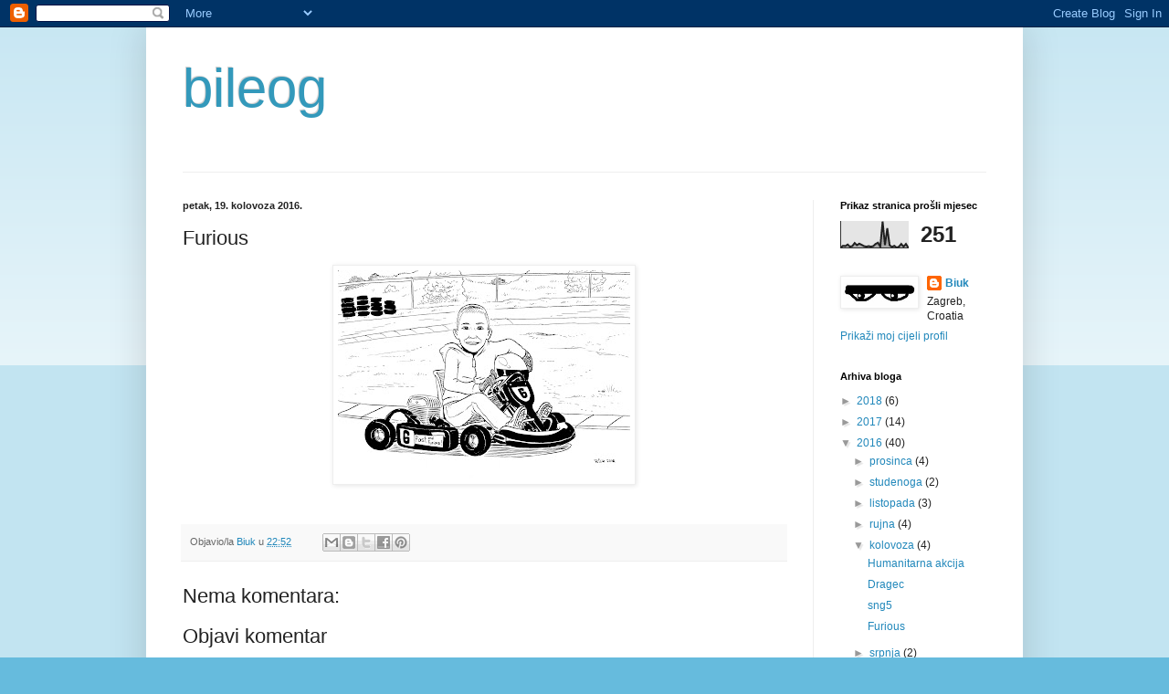

--- FILE ---
content_type: text/html; charset=UTF-8
request_url: https://bilemordor.blogspot.com/b/stats?style=BLACK_TRANSPARENT&timeRange=LAST_MONTH&token=APq4FmAMR_TihmhOJpgKPo_4DI__Vczlj94bQhxlGYLeOAOyw0yb95D_yf_oCFEb4mgjqoOXis7ehhehScUfM-9LaXn7mbjvnw
body_size: -26
content:
{"total":251,"sparklineOptions":{"backgroundColor":{"fillOpacity":0.1,"fill":"#000000"},"series":[{"areaOpacity":0.3,"color":"#202020"}]},"sparklineData":[[0,1],[1,7],[2,6],[3,11],[4,4],[5,6],[6,16],[7,9],[8,14],[9,10],[10,6],[11,4],[12,6],[13,4],[14,6],[15,13],[16,17],[17,4],[18,86],[19,9],[20,64],[21,9],[22,3],[23,7],[24,1],[25,4],[26,13],[27,4],[28,13],[29,1]],"nextTickMs":3600000}